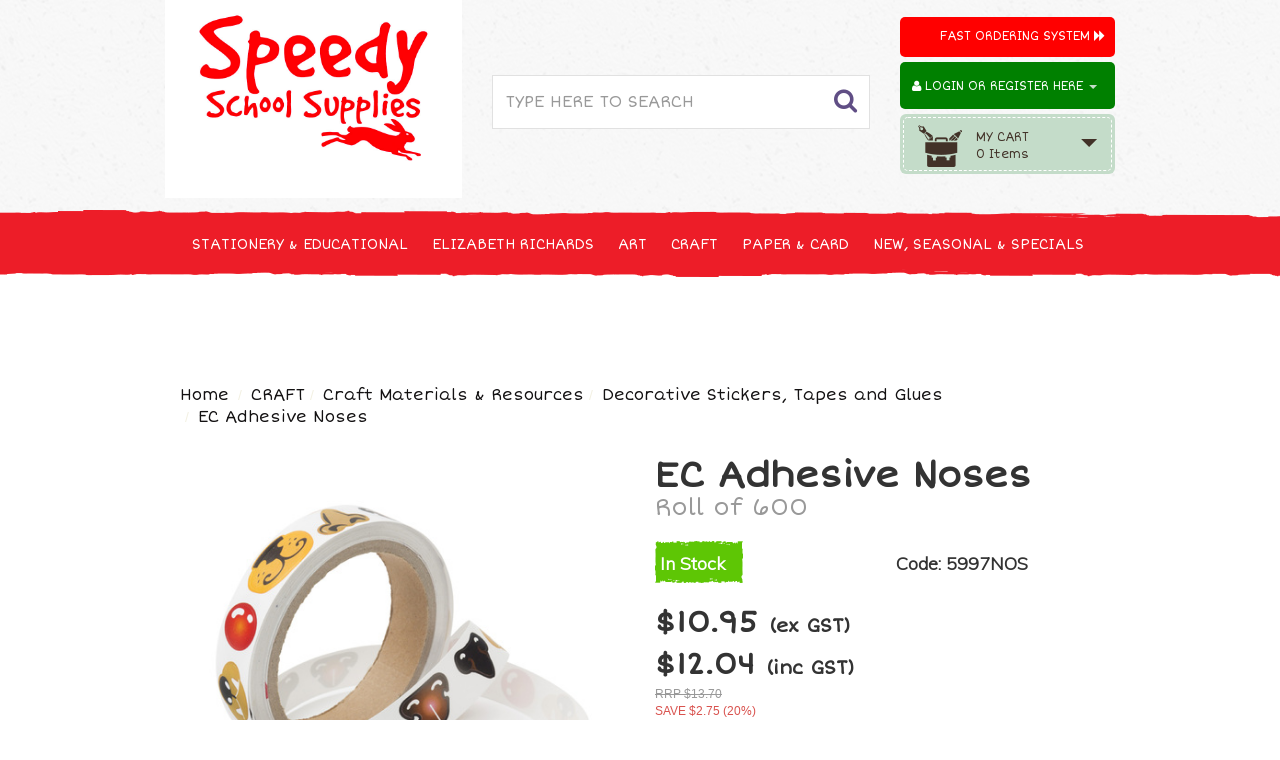

--- FILE ---
content_type: text/html; charset=utf-8
request_url: https://www.speedyschoolsupplies.com.au/ec-adhesive-noses
body_size: 25965
content:
<!DOCTYPE html>
<html xmlns="http://www.w3.org/1999/xhtml" xml:lang="en-GB">
<head>
<meta http-equiv="Content-Type" content="text/html; charset=utf-8"/>
<meta name="keywords" content="EC, Educational Colours Adhesive Coloured Noses. Easy to use nose stickers. Perfect for adding character to art and craft projects at school, kindy, preschool, oshc and home"/>
<meta name="description" content="ec, Educational Colours Adhesive Coloured Noses. Easy to use nose stickers. Perfect for adding character to art and craft projects at school, kindy, preschool, oshc and home"/>
<meta name="viewport" content="width=device-width, initial-scale=1.0"/>
<meta property="og:image" content="/assets/full/5997NOS.jpg?20210310071620"/>
<meta property="og:title" content="EC, Educational Colours Adhesive Coloured Noses. Easy to use nose stickers. "/>
<meta property="og:site_name" content="Speedy School Supplies "/>

<title>EC, Educational Colours Adhesive Coloured Noses. Easy to use nose stickers. </title>
<link rel="canonical" href="/ec-adhesive-noses"/>
<link rel="shortcut icon" href="https://www.speedyschoolsupplies.com.au/assets/favicon_logo.png"/>
<link class="theme-selector" rel="stylesheet" type="text/css" href="/assets/themes/08-aug-2019/css/app.css?1769472866" media="all"/>
<link rel="stylesheet" type="text/css" href="/assets/themes/08-aug-2019/css/style.css?1769472866" media="all"/>
<link rel="stylesheet" type="text/css" href="/assets/themes/08-aug-2019/plugins/fancybox/jquery.fancybox.css?1769472866"/>
<link rel="stylesheet" type="text/css" href="/assets/themes/08-aug-2019/css/user-override.css?1s&1769472866" media="all"/>
<link href='//fonts.googleapis.com/css?family=Short+Stack' rel='stylesheet' type='text/css'>
<link href='//fonts.googleapis.com/css?family=Muli:300' rel='stylesheet' type='text/css'>
<!--[if lte IE 8]>
	<script src="https://oss.maxcdn.com/libs/html5shiv/3.7.0/html5shiv.js"></script>
	<script src="https://oss.maxcdn.com/libs/respond.js/1.3.0/respond.min.js"></script>
<![endif]-->
<!-- Begin: Script 1 -->
<script type="text/javascript">
var _gaq = _gaq || [];

  (function() {
    var ga = document.createElement('script'); ga.type = 'text/javascript'; ga.async = true;
    ga.src = ('https:' == document.location.protocol ? 'https://ssl' : 'http://www') + '.google-analytics.com/ga.js';
    var s = document.getElementsByTagName('script')[0]; s.parentNode.insertBefore(ga, s);
  })();
</script>
<!-- End: Script 1 -->


</head>
<body id="n_product">
<div class="wrapper-header">
	<div class="container">
    	<div class="row row-padded">
            <div class="col-xs-12 col-sm-4 wrapper-logo">
                <a href="https://www.speedyschoolsupplies.com.au" title="Speedy School Supplies">
                    <img class="logo" src="/assets/website_logo.png" alt="Speedy School Supplies"/>
                </a>
            </div>
            <div class="col-xs-12 col-sm-5">
                <div class="header-search">
                    <form class="form-inline" name="productsearch" method="get" action="/">
                        <input type="hidden" name="rf" value="kw"/>
                        <div class="input-group">
                            <input class="form-control ajax_search" value="" id="name_search" autocomplete="off" name="kw" type="search" placeholder="Type here to search"/>
                            <span class="input-group-btn">
                                <button type="submit" value="Search" class="btn btn-loads btn-default" data-loading-text="<i class='fa fa-spinner fa-spin' style='font-size: 14px'></i>"><i class="fa fa-search"></i></button>
                            </span>
                        </div>
                    </form>
                </div>
            </div>
            <div class="hidden-xs col-sm-3 text-right">
				<ul class="nav navbar-nav navbar-right hidden-xs hidden-sm">
					<li class="lv1-li nav-li">
						<a href="/quickorder" class="quick-order-nav" disable >Fast Ordering System <i class="fa fa-forward"></i></a>
					</li>
					<li class="lv1-li pull-right login-dd-wrap nav-li">
							<a href="#" class="dropdown-toggle accountLink" data-toggle="dropdown">
	                            		<i class="fa fa-user"></i>
	                                    <span class="visible-lg visible-inline-lg">
	                            			Login or Register here
	                                	</span>
	                                    <span class="caret"></span>
	                             </a>
								<ul class="dropdown-menu pull-right login-dd">
									<li> <form id="login-header" method="post" action="https://www.speedyschoolsupplies.com.au/_myacct/login">
	                                    <input type="hidden" name="redirect" value="">
	                                    <div class="row">
	                                        <div class="col-xs-12 col-md-12">
	                                            <div class="form-group ">
	                                                <label>Email</label>
	                                                <input type="text" name="username" class="form-control" value="" size="25">
	                                            </div>
	                                        </div>
	                                    <div class="col-xs-12 col-md-12">
	                                        <div class="form-group">
	                                           <label>Password</label>
	                                    		<input type="password" name="password" class="form-control" value="" size="25">
	                                        	<p class="help-block"><i class="fa fa-question-circle"></i> Forgot Your Password <a href="https://www.speedyschoolsupplies.com.au/_myacct/forgotpwd">Click Here</a></p>
	                                            <p class="help-block">Not Yet Registered? <a href="https://www.speedyschoolsupplies.com.au/_myacct/register"> Register Here</a></p>
	                                        </div>

	                                        </div>
	                                    </div>
	                                <button name="submit" type="submit" class="btn btn-success"><i class="fa fa-user"></i> Login</button>
	                                </form>
	                                </li>
								</ul>
                            </li>
				</ul>
                <div id="header-cart" class="btn-group">
                	<div class="headcartwrap">
                    <div class="cartitems">
                    <a href="https://www.speedyschoolsupplies.com.au/_mycart?tkn=cart&ts=1769474361475051" id="cartcontentsheader">
                        <span class="visible-lg visible-inline-lg">MY CART</span><br/><span rel="a2c_item_count">0</span> Items
                    </a>
                    </div>
                    <div class="cartdrop">
                    <a href="#" class="dropdown-toggle" data-toggle="dropdown"><span class="caret"></span></a>
                    <ul class="dropdown-menu">
                        <li class="box" id="neto-dropdown">
                            <div class="body padding" id="cartcontents"></div>
                            <div class="footer"></div>
                        </li>
                    </ul>
                    </div>
                    </div>
                </div>
            </div>
        </div>
    </div>
</div>
<div class="wrapper-nav">
<div class="container">

	<div class="row">
		<div class="col-xs-12">
			<div class="navbar navbar-default">
				<div class="navbar-header">
					<ul class="navigation-list list-inline hidden-md hidden-lg">
						<li><a href="#" class="" data-toggle="collapse" data-target=".navbar-responsive-collapse"><span class="icon"><i class="fa fa-reorder"></i></span><br>
						Menu</a></li>
						<li><a href="/products"><span class="icon"><i class="fa fa-gift"></i></span><br>
						Products</a></li>
						<li><a href="https://www.speedyschoolsupplies.com.au/_mycart?tkn=cart&ts=1769474361464634"><span class="icon"><i class="fa fa-shopping-cart"></i></span><br>
						Cart (<span rel="a2c_item_count">0</span>)</a></li>
						<li><a href="/_myacct/"><span class="icon"><i class="fa fa-user"></i></span><br>
						Account</a></li>
					</ul>
				</div>
				<div class="navbar-collapse collapse navbar-responsive-collapse">
					<ul class="nav navbar-nav hidden-lg hidden-md">
						<li class=" "> <a href="/blog" >Blog </a>

						</li><li class=" "> <a href="/about_us" >About Us </a>

						</li>
						</ul>
					<ul class="nav navbar-nav hidden-sm hidden-xs">
						<li class="dropdown"><a href="https://www.speedyschoolsupplies.com.au/stationery-educational/">STATIONERY & EDUCATIONAL </a>
								<!-- <ul class="dropdown-menu aTopGuy option2">
									
								</ul> -->
							</li><li class="dropdown"><a href="https://www.speedyschoolsupplies.com.au/elizabeth-richards/">ELIZABETH RICHARDS </a>
								<!-- <ul class="dropdown-menu aTopGuy option2">
									
								</ul> -->
							</li><li class="dropdown"><a href="https://www.speedyschoolsupplies.com.au/art/">ART </a>
								<!-- <ul class="dropdown-menu aTopGuy option2">
									
								</ul> -->
							</li><li class="dropdown"><a href="https://www.speedyschoolsupplies.com.au/craft/">CRAFT </a>
								<!-- <ul class="dropdown-menu aTopGuy option2">
									
								</ul> -->
							</li><li class="dropdown"><a href="https://www.speedyschoolsupplies.com.au/paper-card/">PAPER & CARD </a>
								<!-- <ul class="dropdown-menu aTopGuy option2">
									
								</ul> -->
							</li><li class="dropdown"><a href="https://www.speedyschoolsupplies.com.au/new-seasonal-specials/">NEW, SEASONAL & SPECIALS </a>
								<!-- <ul class="dropdown-menu aTopGuy option2">
									
								</ul> -->
							</li><li class="dropdown"><a href="https://www.speedyschoolsupplies.com.au/technology/">TECHNOLOGY </a>
								<!-- <ul class="dropdown-menu aTopGuy option2">
									
								</ul> -->
							</li><li class="dropdown"><a href="https://www.speedyschoolsupplies.com.au/cleaning-janitor-supplies/">CLEANING & JANITOR SUPPLIES </a>
								<!-- <ul class="dropdown-menu aTopGuy option2">
									
								</ul> -->
							</li><li class="dropdown"><a href="https://www.speedyschoolsupplies.com.au/first-aid-medical/">FIRST AID & MEDICAL </a>
								<!-- <ul class="dropdown-menu aTopGuy option2">
									
								</ul> -->
							</li><li class="dropdown"><a href="https://www.speedyschoolsupplies.com.au/furniture/">FURNITURE </a>
								<!-- <ul class="dropdown-menu aTopGuy option2">
									
								</ul> -->
							</li>
							
						</ul>
				</div>
			</div>
		</div>
	</div>
</div>
</div>

<div id="main-content" class="container" role="main">
	<div class="row">
<div class="col-xs-12">
	<ul class="breadcrumb">
		<li><a href="https://www.speedyschoolsupplies.com.au">Home</a></li>
		<li><a href="/craft/">CRAFT</a></li><li><a href="/craft/craft-materials-resources/">Craft Materials &amp; Resources</a></li><li><a href="/craft/craft-materials-resources/decorative-stickers-tapes-and-glues/">Decorative Stickers, Tapes and Glues</a></li><li><a href="/ec-adhesive-noses">EC Adhesive Noses</a></li>
	</ul>
	<div class="row">
		<div class="col-sm-6">
			<div id="_jstl__images"><input type="hidden" id="_jstl__images_k0" value="template"/><input type="hidden" id="_jstl__images_v0" value="aW1hZ2Vz"/><input type="hidden" id="_jstl__images_k1" value="type"/><input type="hidden" id="_jstl__images_v1" value="aXRlbQ"/><input type="hidden" id="_jstl__images_k2" value="onreload"/><input type="hidden" id="_jstl__images_v2" value=""/><input type="hidden" id="_jstl__images_k3" value="content_id"/><input type="hidden" id="_jstl__images_v3" value="533"/><input type="hidden" id="_jstl__images_k4" value="sku"/><input type="hidden" id="_jstl__images_v4" value="5997NOS"/><input type="hidden" id="_jstl__images_k5" value="preview"/><input type="hidden" id="_jstl__images_v5" value="y"/><div id="_jstl__images_r"><meta property="og:image" content=""/>
<center>
<div class="main-image">
	<a href="/assets/full/5997NOS.jpg?20210310071620" class=" fancybox" rel="product_images">
		<div class="zoom">
			<img src="/assets/full/5997NOS.jpg?20210310071620" class="hidden">
			<img src="/assets/thumbL/5997NOS.jpg?20210310071620" rel="itmimg5997NOS" alt="EC Adhesive Noses" border="0" id="main-image" itemprop="image">
		</div>
	</a>
</div>
<div class="clear"></div><br />
</center>
<div class="clear"></div>
<div class="row">
<div class="col-xs-3">
			<a href="/assets/alt_1/5997NOS.jpg?20200710030907" class="product_images fancybox" rel="product_images" title="Large View">
				<img src="/assets/alt_1_thumb/5997NOS.jpg?20200710030907" border="0" class="img-responsive product-image-small" title="Large View">
			</a>
		</div>
</div></div></div>
		</div>
		<div class="col-sm-6">
			<div class="row">
				<div itemscope itemtype="http:schema.org/Product" class="wrapper-product-title col-sm-10">
					<h1 itemprop="name">EC Adhesive Noses</h1>
					<div id="_jstl__header"><input type="hidden" id="_jstl__header_k0" value="template"/><input type="hidden" id="_jstl__header_v0" value="aGVhZGVy"/><input type="hidden" id="_jstl__header_k1" value="type"/><input type="hidden" id="_jstl__header_v1" value="aXRlbQ"/><input type="hidden" id="_jstl__header_k2" value="preview"/><input type="hidden" id="_jstl__header_v2" value="y"/><input type="hidden" id="_jstl__header_k3" value="sku"/><input type="hidden" id="_jstl__header_v3" value="5997NOS"/><input type="hidden" id="_jstl__header_k4" value="content_id"/><input type="hidden" id="_jstl__header_v4" value="533"/><input type="hidden" id="_jstl__header_k5" value="onreload"/><input type="hidden" id="_jstl__header_v5" value=""/><div id="_jstl__header_r"><h3 class="text-muted">Roll of 600</h3>
		<div class="label-type">
        <span class="pull-right">Code: 5997NOS</span><span class="label label-success">In Stock</span>
			</div>
        <div itemprop="offers" itemscope itemtype="http://schema.org/Offer" class="wrapper-pricing col-sm-9">
                <div class="productprice productpricetext" itemprop="price">
                        $10.95 <span style="font-size:19px;">(ex GST)</span>
                    </div>
                    <div class="productprice productpricetext">
                    	$12.04 <span style="font-size:19px;">(inc GST)</span>
                    </div>
                    <div class="productrrp text-muted">
                            RRP $13.70
                        </div>
                        <div class="productsave">
                            SAVE $2.75  (20%)
                        </div>
                    </div>
        </div></div>
				</div>
			</div>
			<form>
				
				
				</form>
			<div id="_jstl__buying_options"><input type="hidden" id="_jstl__buying_options_k0" value="template"/><input type="hidden" id="_jstl__buying_options_v0" value="YnV5aW5nX29wdGlvbnM"/><input type="hidden" id="_jstl__buying_options_k1" value="type"/><input type="hidden" id="_jstl__buying_options_v1" value="aXRlbQ"/><input type="hidden" id="_jstl__buying_options_k2" value="preview"/><input type="hidden" id="_jstl__buying_options_v2" value="y"/><input type="hidden" id="_jstl__buying_options_k3" value="sku"/><input type="hidden" id="_jstl__buying_options_v3" value="5997NOS"/><input type="hidden" id="_jstl__buying_options_k4" value="content_id"/><input type="hidden" id="_jstl__buying_options_v4" value="533"/><input type="hidden" id="_jstl__buying_options_k5" value="onreload"/><input type="hidden" id="_jstl__buying_options_v5" value=""/><div id="_jstl__buying_options_r"><div class="extra-options">
    
	<hr />
	 
	

	
	
	
	<form class="form-inline buying-options">
		<input type="hidden" id="modelNa5Ub5997NOS" name="model" value="EC Adhesive Noses">
		<input type="hidden" id="thumbNa5Ub5997NOS" name="thumb" value="/assets/thumb/5997NOS.jpg?20210310071620">
		<input type="hidden" id="skuNa5Ub5997NOS" name="sku" value="5997NOS">
		<div class="row btn-stack">
			<div class="col-xs-12 col-md-2">
				<input type="number" min="0" class="form-control qty" id="qtyNa5Ub5997NOS" name="qty" value="1" size="2"/>
			</div>
			<div class="col-xs-12 col-md-4">
				<button type="button" title="Add to Cart" class="addtocart btn btn-success btn-block btn-lg btn-loads" data-loading-text="<i class='fa fa-spinner fa-spin' style='font-size: 14px'></i>" rel="Na5Ub5997NOS"><i class="fa fa-shopping-cart icon-white"></i> Add to Cart</button>
				</div>
			<div class="col-xs-12 col-md-4">
				<div class="product-wishlist">
					<span nloader-content-id="h5cDhVQFk89JuDrn-ZP4roqCX_bNW8gGubafInFXtuY0vtGk9dHvog13YEm7Eb5tS2p04SJph-wCib0o5p5cKs" nloader-content="[base64]" nloader-data="[base64]"></span>
				</div>
			</div>
		</div>
	</form>
	<hr/>
	 
	<div class="wrapper-share-button">
			<a class="addthis_button btn btn-default btn-xs" href="http://www.addthis.com/bookmark.php?v=300&amp;pubid=xa-5282cbb6476f74a0" target="_blank">
				<strong>Share: </strong>
				<i class="fa fa-facebook-square text-facebook"></i>
				<i class="fa fa-twitter-square text-twitter"></i>
				<i class="fa fa-google-plus-square text-google-plus"></i>
				<i class="fa fa-pinterest-square text-pinterest"></i>
				<i class="fa fa-tumblr-square text-tumblr"></i>
			</a>
		</div>
</div>
<div class="free_shipping hidden">
	<img src="/assets/themes/skeletal/img/free_shipping.png"/>
    <img class="show-mobile" src="/assets/themes/skeletal/img/mobile_free_shipping.png"/>
    <span>Spend $110.00 more to qualify for free freight!</span>
</div>
<div class="hidden">
	<div id="notifymodal" class="notifymodal">
		<div class="modal-header">
			<h4 class="modal-title">Notify me when back in stock</h4>
		</div>
		<div class="modal-body">
			<div class="form-group">
				<label>Your Name</label>
				<input placeholder="Jane Smith" name="from_name" id="from_name" type="text" class="form-control" value="">
			</div>
			<div class="form-group">
				<label>Your Email Address</label>
				<input placeholder="jane.smith@test.com.au" name="from" id="from" type="email" class="form-control" value="">
			</div>
		</div>
		<div class="modal-footer">
			<input class="btn btn-danger" type="button" onclick="$.fancybox.close(true)" data-dismiss="modal" value="Cancel">
			<input class="btn btn-success" type="button" value="Save My Details" onClick="javascript:$.addNotifyBackInStock('[5997NOS]', '');$.fancybox.close(true)">
		</div>
	</div><!-- /.modal-content -->
</div></div></div>
			</div>
	</div>
	<div class="row">
		<div class="col-xs-12">
			<br />
			
			
			<div class="tabbable">
				<ul class="nav nav-tabs">
					<li class="active">
						<a href="#description" data-toggle="tab">Description</a>
					</li>
					<li>
						<a href="#specifications" data-toggle="tab">Specifications</a>
					</li>
					<li>
						<a class="reviews" href="#reviews" data-toggle="tab">
							Reviews
							<i class="fa fa-star-o"></i>
							<i class="fa fa-star-o"></i>
							<i class="fa fa-star-o"></i>
							<i class="fa fa-star-o"></i>
							<i class="fa fa-star-o"></i>
							</a>
					</li>
				</ul>
				<div class="tab-content">
					<div class="tab-pane active" id="description">
						<div class="productdetails">
							<p style="margin: 0px 0px 10.66px;"><span style="font-size:16px;"><strong><span style="font-family:arial,helvetica,sans-serif;"><span style="margin: 0px; color: rgb(51, 51, 51); line-height: 107%;">Educational Colours Adhesive Noses</span></span></strong></span></p>

<p style="margin: 0px 0px 10.66px;"><span style="font-size:14px;"><span style="font-family:arial,helvetica,sans-serif;"><span style="margin: 0px; color: rgb(51, 51, 51); line-height: 107%;">Easy to use nose stickers. Perfect for adding character to craft projects.</span></span></span></p>

<ul>
	<li style="margin: 0px 0px 10.66px;"><span style="font-size:14px;"><span style="font-family:arial,helvetica,sans-serif;"><span style="margin: 0px; color: rgb(51, 51, 51); line-height: 107%;">Roll of 600.</span></span></span></li>
	<li style="margin: 0px 0px 10.66px;"><span style="font-size:14px;"><span style="font-family:arial,helvetica,sans-serif;"><span style="margin: 0px; color: rgb(51, 51, 51); line-height: 107%;">Self-adhesive coloured noses in six assorted designs.</span></span></span></li>
	<li style="margin: 0px 0px 10.66px;"><span style="font-size:14px;"><span style="font-family:arial,helvetica,sans-serif;"><span style="margin: 0px; color: rgb(51, 51, 51); line-height: 107%;">15mm.</span></span></span></li>
</ul>

						</div>
						<p class="small">
							(<span itemprop="productID">5997NOS</span>)
						</p>
					</div>
				<div class="tab-pane" id="specifications">
						<table class="table">
							<tbody>
								<tr>
									<td><strong>SKU</strong></td>
									<td>5997NOS</td>
								</tr>
								<tr>
									<td><strong>Brand</strong></td>
									<td>Educational Colours</td>
								</tr>
								<tr>
									<td><strong>Type</strong></td>
									<td>5997NOS</td>
								</tr>
								</tbody>
						</table>
					</div>
					<div class="tab-pane" id="reviews">
					
					<h4>Be The First To Review This Product!</h4>
							<p>Help other Speedy School Supplies users shop smarter by writing reviews for products you have purchased.</p>
							<p><a href="https://www.speedyschoolsupplies.com.au/_myacct/write_review?item=5997NOS" class="btn btn-default"><i class="fa fa-pencil-square-o"></i> Write a product review</a></p>
					</div><!--/.tab-pane-->
				</div><!--/.tab-content-->
			</div><!--/.tabbable-->
			
			<hr />
				<h3>You May Also Like</h3>
				<br />
				<div class="row"><div class="wrapper-thumbnail col-xs-8 col-sm-6 col-md-4 col-lg-3">
	<div class="thumbnail" itemscope itemtype="http://schema.org/Product">
		<a href="https://www.speedyschoolsupplies.com.au/wool-scraps" class="thumbnail-image">
			<img src="/assets/thumb/6116.png?20200710030527" class="product-image" alt="Wool Scraps " rel="itmimg6116">
		</a>
		<div class="caption">
			<h3 itemprop="name"><a href="https://www.speedyschoolsupplies.com.au/wool-scraps" title="Wool Scraps ">Wool Scraps </a></h3>
			<p class="price" itemprop="offers" itemscope itemtype="http://schema.org/Offer">
				<span itemprop="price">$7.50</span>
				</p>
			 
			<form class="form-inline buying-options">
				<input type="hidden" id="skurrCSZ6116" name="skurrCSZ6116" value="6116">
				<input type="hidden" id="modelrrCSZ6116" name="modelrrCSZ6116" value="Wool Scraps ">
				<input type="hidden" id="thumbrrCSZ6116" name="thumbrrCSZ6116" value="/assets/thumb/6116.png?20200710030527">
				<input type="text" id="qtyrrCSZ6116" name="qtyrrCSZ6116" value="1" placeholder="Qty" class="input-tiny thumbnail-quantity">
				<button type="button" title="Add to Cart" class="addtocart btn-primary btn btn-block btn-loads" rel="rrCSZ6116" data-loading-text="<i class='fa fa-spinner fa-spin' style='font-size: 14px'></i>">Add to Cart</button>
				</form>
			 
		</div>
		<div class="savings-container">
			<span class="label label-warning">
				20% OFF</span>
			<span class="label label-default">RRP $9.40</span>
			</div>
	</div>
</div>
</div>
			
			<hr />
				<h3>More From This Category</h3>
				<br />
				<div class="row"><div class="wrapper-thumbnail col-xs-8 col-sm-6 col-md-4 col-lg-3">
	<div class="thumbnail" itemscope itemtype="http://schema.org/Product">
		<a href="https://www.speedyschoolsupplies.com.au/adhesive-felt-shapes-leaves" class="thumbnail-image">
			<img src="/assets/thumb/6347LEA.png?20200919135842" class="product-image" alt="Adhesive Felt Shapes - Leaves" rel="itmimg6347LEA">
		</a>
		<div class="caption">
			<h3 itemprop="name"><a href="https://www.speedyschoolsupplies.com.au/adhesive-felt-shapes-leaves" title="Adhesive Felt Shapes - Leaves">Adhesive Felt Shapes - Leaves</a></h3>
			<p class="price" itemprop="offers" itemscope itemtype="http://schema.org/Offer">
				<span itemprop="price">$5.65</span>
				</p>
			 
			<form class="form-inline buying-options">
				<input type="hidden" id="skuXtJwL6347LEA" name="skuXtJwL6347LEA" value="6347LEA">
				<input type="hidden" id="modelXtJwL6347LEA" name="modelXtJwL6347LEA" value="Adhesive Felt Shapes - Leaves">
				<input type="hidden" id="thumbXtJwL6347LEA" name="thumbXtJwL6347LEA" value="/assets/thumb/6347LEA.png?20200919135842">
				<input type="text" id="qtyXtJwL6347LEA" name="qtyXtJwL6347LEA" value="1" placeholder="Qty" class="input-tiny thumbnail-quantity">
				<button type="button" title="Add to Cart" class="addtocart btn-primary btn btn-block btn-loads" rel="XtJwL6347LEA" data-loading-text="<i class='fa fa-spinner fa-spin' style='font-size: 14px'></i>">Add to Cart</button>
				</form>
			 
		</div>
		<div class="savings-container">
			<span class="label label-warning">
				20% OFF</span>
			<span class="label label-default">RRP $7.10</span>
			</div>
	</div>
</div>
<div class="wrapper-thumbnail col-xs-8 col-sm-6 col-md-4 col-lg-3">
	<div class="thumbnail" itemscope itemtype="http://schema.org/Product">
		<a href="https://www.speedyschoolsupplies.com.au/arbee-adhesive-joggle-eyes-black-white" class="thumbnail-image">
			<img src="/assets/thumb/6001.jpg?20250314100011" class="product-image" alt="Arbee Adhesive Joggle Eyes Black &amp; White" rel="itmimg6001">
		</a>
		<div class="caption">
			<h3 itemprop="name"><a href="https://www.speedyschoolsupplies.com.au/arbee-adhesive-joggle-eyes-black-white" title="Arbee Adhesive Joggle Eyes Black &amp; White">Arbee Adhesive Joggle Eyes Black & White</a></h3>
			<p class="price" itemprop="offers" itemscope itemtype="http://schema.org/Offer">
				<span itemprop="price">$3.40</span>
				</p>
			 
			<form class="form-inline buying-options">
				<input type="hidden" id="skuUNbOC6001" name="skuUNbOC6001" value="6001">
				<input type="hidden" id="modelUNbOC6001" name="modelUNbOC6001" value="Arbee Adhesive Joggle Eyes Black &amp; White">
				<input type="hidden" id="thumbUNbOC6001" name="thumbUNbOC6001" value="/assets/thumb/6001.jpg?20250314100011">
				<input type="text" id="qtyUNbOC6001" name="qtyUNbOC6001" value="1" placeholder="Qty" class="input-tiny thumbnail-quantity">
				<button type="button" title="Add to Cart" class="addtocart btn-primary btn btn-block btn-loads" rel="UNbOC6001" data-loading-text="<i class='fa fa-spinner fa-spin' style='font-size: 14px'></i>">Add to Cart</button>
				</form>
			 
		</div>
		<div class="savings-container">
			<span class="label label-warning">
				20% OFF</span>
			<span class="label label-default">RRP $4.25</span>
			</div>
	</div>
</div>
<div class="wrapper-thumbnail col-xs-8 col-sm-6 col-md-4 col-lg-3">
	<div class="thumbnail" itemscope itemtype="http://schema.org/Product">
		<a href="https://www.speedyschoolsupplies.com.au/buttons-adhesive-assorted-colours" class="thumbnail-image">
			<img src="/assets/thumb/BUT1796.jpg?20220602102120" class="product-image" alt="Buttons Adhesive Assorted Colours" rel="itmimgBUT1796">
		</a>
		<div class="caption">
			<h3 itemprop="name"><a href="https://www.speedyschoolsupplies.com.au/buttons-adhesive-assorted-colours" title="Buttons Adhesive Assorted Colours">Buttons Adhesive Assorted Colours</a></h3>
			<p class="price" itemprop="offers" itemscope itemtype="http://schema.org/Offer">
				<strong>Now</strong> $7.10
				</p>
			 
			<form class="form-inline buying-options">
				<input type="hidden" id="skus8JF5BUT1796" name="skus8JF5BUT1796" value="BUT1796">
				<input type="hidden" id="models8JF5BUT1796" name="models8JF5BUT1796" value="Buttons Adhesive Assorted Colours">
				<input type="hidden" id="thumbs8JF5BUT1796" name="thumbs8JF5BUT1796" value="/assets/thumb/BUT1796.jpg?20220602102120">
				<input type="text" id="qtys8JF5BUT1796" name="qtys8JF5BUT1796" value="1" placeholder="Qty" class="input-tiny thumbnail-quantity">
				<button type="button" title="Add to Cart" class="addtocart btn-primary btn btn-block btn-loads" rel="s8JF5BUT1796" data-loading-text="<i class='fa fa-spinner fa-spin' style='font-size: 14px'></i>">Add to Cart</button>
				</form>
			 
		</div>
		<div class="savings-container">
			<span class="label label-danger">On Sale</span>
			</div>
	</div>
</div>
<div class="wrapper-thumbnail col-xs-8 col-sm-6 col-md-4 col-lg-3">
	<div class="thumbnail" itemscope itemtype="http://schema.org/Product">
		<a href="https://www.speedyschoolsupplies.com.au/craftsmart-adhesive-silver-rhinestones" class="thumbnail-image">
			<img src="/assets/thumb/6483SRHIN.jpg?20211125074125" class="product-image" alt="Craftsmart Adhesive Silver Rhinestones" rel="itmimg6483SRHIN">
		</a>
		<div class="caption">
			<h3 itemprop="name"><a href="https://www.speedyschoolsupplies.com.au/craftsmart-adhesive-silver-rhinestones" title="Craftsmart Adhesive Silver Rhinestones">Craftsmart Adhesive Silver Rhinestones</a></h3>
			<p class="price" itemprop="offers" itemscope itemtype="http://schema.org/Offer">
				<span itemprop="price">$2.55</span>
				</p>
			 
			<form class="form-inline buying-options">
				<input type="hidden" id="skuVFoou6483SRHIN" name="skuVFoou6483SRHIN" value="6483SRHIN">
				<input type="hidden" id="modelVFoou6483SRHIN" name="modelVFoou6483SRHIN" value="Craftsmart Adhesive Silver Rhinestones">
				<input type="hidden" id="thumbVFoou6483SRHIN" name="thumbVFoou6483SRHIN" value="/assets/thumb/6483SRHIN.jpg?20211125074125">
				<input type="text" id="qtyVFoou6483SRHIN" name="qtyVFoou6483SRHIN" value="1" placeholder="Qty" class="input-tiny thumbnail-quantity">
				<button type="button" title="Add to Cart" class="addtocart btn-primary btn btn-block btn-loads" rel="VFoou6483SRHIN" data-loading-text="<i class='fa fa-spinner fa-spin' style='font-size: 14px'></i>">Add to Cart</button>
				</form>
			 
		</div>
		<div class="savings-container">
			<span class="label label-warning">
				20% OFF</span>
			<span class="label label-default">RRP $3.20</span>
			</div>
	</div>
</div>
<div class="wrapper-thumbnail col-xs-8 col-sm-6 col-md-4 col-lg-3">
	<div class="thumbnail" itemscope itemtype="http://schema.org/Product">
		<a href="https://www.speedyschoolsupplies.com.au/diy-felt-poppies" class="thumbnail-image">
			<img src="/assets/thumb/6347POP.jpg?20250415063911" class="product-image" alt="DIY Felt Poppies" rel="itmimg6347POP">
		</a>
		<div class="caption">
			<h3 itemprop="name"><a href="https://www.speedyschoolsupplies.com.au/diy-felt-poppies" title="DIY Felt Poppies">DIY Felt Poppies</a></h3>
			<p class="price" itemprop="offers" itemscope itemtype="http://schema.org/Offer">
				<span itemprop="price">$13.80</span>
				</p>
			 
			<form class="form-inline buying-options">
				<input type="hidden" id="skuvjGST6347POP" name="skuvjGST6347POP" value="6347POP">
				<input type="hidden" id="modelvjGST6347POP" name="modelvjGST6347POP" value="DIY Felt Poppies">
				<input type="hidden" id="thumbvjGST6347POP" name="thumbvjGST6347POP" value="/assets/thumb/6347POP.jpg?20250415063911">
				<input type="text" id="qtyvjGST6347POP" name="qtyvjGST6347POP" value="1" placeholder="Qty" class="input-tiny thumbnail-quantity">
				<button type="button" title="Add to Cart" class="addtocart btn-primary btn btn-block btn-loads" rel="vjGST6347POP" data-loading-text="<i class='fa fa-spinner fa-spin' style='font-size: 14px'></i>">Add to Cart</button>
				</form>
			 
		</div>
		<div class="savings-container">
			<span class="label label-warning">
				20% OFF</span>
			<span class="label label-default">RRP $17.25</span>
			</div>
	</div>
</div>
<div class="wrapper-thumbnail col-xs-8 col-sm-6 col-md-4 col-lg-3">
	<div class="thumbnail" itemscope itemtype="http://schema.org/Product">
		<a href="https://www.speedyschoolsupplies.com.au/ec-adhesive-joggle-eyes-black-white" class="thumbnail-image">
			<img src="/assets/thumb/5998BW.png?20210310065842" class="product-image" alt="EC Adhesive Joggle Eyes - Black &amp; White" rel="itmimg5998BW">
		</a>
		<div class="caption">
			<h3 itemprop="name"><a href="https://www.speedyschoolsupplies.com.au/ec-adhesive-joggle-eyes-black-white" title="EC Adhesive Joggle Eyes - Black &amp; White">EC Adhesive Joggle Eyes - Black & White</a></h3>
			<p class="price" itemprop="offers" itemscope itemtype="http://schema.org/Offer">
				<span itemprop="price">$4.45</span>
				</p>
			 
			<form class="form-inline buying-options">
				<input type="hidden" id="skuPLcgG5998BW" name="skuPLcgG5998BW" value="5998BW">
				<input type="hidden" id="modelPLcgG5998BW" name="modelPLcgG5998BW" value="EC Adhesive Joggle Eyes - Black &amp; White">
				<input type="hidden" id="thumbPLcgG5998BW" name="thumbPLcgG5998BW" value="/assets/thumb/5998BW.png?20210310065842">
				<input type="text" id="qtyPLcgG5998BW" name="qtyPLcgG5998BW" value="1" placeholder="Qty" class="input-tiny thumbnail-quantity">
				<button type="button" title="Add to Cart" class="addtocart btn-primary btn btn-block btn-loads" rel="PLcgG5998BW" data-loading-text="<i class='fa fa-spinner fa-spin' style='font-size: 14px'></i>">Add to Cart</button>
				</form>
			 
		</div>
		<div class="savings-container">
			</div>
	</div>
</div>
<div class="wrapper-thumbnail col-xs-8 col-sm-6 col-md-4 col-lg-3">
	<div class="thumbnail" itemscope itemtype="http://schema.org/Product">
		<a href="https://www.speedyschoolsupplies.com.au/ec-adhesive-joggle-eyes-coloured" class="thumbnail-image">
			<img src="/assets/thumb/5998COL.png?20210310070055" class="product-image" alt="EC Adhesive Joggle Eyes - Coloured" rel="itmimg5998COL">
		</a>
		<div class="caption">
			<h3 itemprop="name"><a href="https://www.speedyschoolsupplies.com.au/ec-adhesive-joggle-eyes-coloured" title="EC Adhesive Joggle Eyes - Coloured">EC Adhesive Joggle Eyes - Coloured</a></h3>
			<p class="price" itemprop="offers" itemscope itemtype="http://schema.org/Offer">
				<span itemprop="price">$4.65</span>
				</p>
			 
			<form class="form-inline buying-options">
				<input type="hidden" id="skuhxkI75998COL" name="skuhxkI75998COL" value="5998COL">
				<input type="hidden" id="modelhxkI75998COL" name="modelhxkI75998COL" value="EC Adhesive Joggle Eyes - Coloured">
				<input type="hidden" id="thumbhxkI75998COL" name="thumbhxkI75998COL" value="/assets/thumb/5998COL.png?20210310070055">
				<input type="text" id="qtyhxkI75998COL" name="qtyhxkI75998COL" value="1" placeholder="Qty" class="input-tiny thumbnail-quantity">
				<button type="button" title="Add to Cart" class="addtocart btn-primary btn btn-block btn-loads" rel="hxkI75998COL" data-loading-text="<i class='fa fa-spinner fa-spin' style='font-size: 14px'></i>">Add to Cart</button>
				</form>
			 
		</div>
		<div class="savings-container">
			<span class="label label-warning">
				21% OFF</span>
			<span class="label label-default">RRP $5.90</span>
			</div>
	</div>
</div>
<div class="wrapper-thumbnail col-xs-8 col-sm-6 col-md-4 col-lg-3">
	<div class="thumbnail" itemscope itemtype="http://schema.org/Product">
		<a href="https://www.speedyschoolsupplies.com.au/ec-adhesive-noses" class="thumbnail-image">
			<img src="/assets/thumb/5997NOS.jpg?20210310071620" class="product-image" alt="EC Adhesive Noses" rel="itmimg5997NOS">
		</a>
		<div class="caption">
			<h3 itemprop="name"><a href="https://www.speedyschoolsupplies.com.au/ec-adhesive-noses" title="EC Adhesive Noses">EC Adhesive Noses</a></h3>
			<p class="price" itemprop="offers" itemscope itemtype="http://schema.org/Offer">
				<span itemprop="price">$10.95</span>
				</p>
			 
			<form class="form-inline buying-options">
				<input type="hidden" id="skugZLEg5997NOS" name="skugZLEg5997NOS" value="5997NOS">
				<input type="hidden" id="modelgZLEg5997NOS" name="modelgZLEg5997NOS" value="EC Adhesive Noses">
				<input type="hidden" id="thumbgZLEg5997NOS" name="thumbgZLEg5997NOS" value="/assets/thumb/5997NOS.jpg?20210310071620">
				<input type="text" id="qtygZLEg5997NOS" name="qtygZLEg5997NOS" value="1" placeholder="Qty" class="input-tiny thumbnail-quantity">
				<button type="button" title="Add to Cart" class="addtocart btn-primary btn btn-block btn-loads" rel="gZLEg5997NOS" data-loading-text="<i class='fa fa-spinner fa-spin' style='font-size: 14px'></i>">Add to Cart</button>
				</form>
			 
		</div>
		<div class="savings-container">
			<span class="label label-warning">
				20% OFF</span>
			<span class="label label-default">RRP $13.70</span>
			</div>
	</div>
</div>
</div>
			<span nloader-content-id="0bF9FP0HoVMuiNJFCTL-Qb9vo-ZZ8Y9zXpo-zz-XY84Dyr3gVfK5qjhQMhQWM-nSqP84AuFHFtOCJ1DI70KJ60" nloader-content="[base64]" nloader-data="[base64]"></span>
		</div><!--/.col-xs-12-->
	</div><!--/.row-->
</div><!--/.col-xs-12-->
</div><!--/.row--></div><!-- /.row -->
</div><!-- /#main-content -->
<div class="wrapper-footercontact">
	<div class="container">
		<div class="row">
			<div class="col-xs-12 col-sm-12 col-md-6 footerphone">
				<i class="fa fa-phone"></i> Call Us: (07) 3217 0088
			</div>
            <div class="col-xs-12 col-sm-12 col-md-6 footeremail">
				<i class="fa fa-envelope"></i> service@speedyschoolsupplies.com.au
			</div>
		</div><!-- /.row -->
	</div>
</div>
<div class="wrapper-footer">
	<div class="footer-contents">
	<div class="container">

		<div class="row">
			<div class="col-xs-12 col-sm-6">
				<div class="row">
					<div class="col-xs-12 col-sm-4">
								<h4>Help Guides</h4>
								<ul class="nav nav-pills nav-stacked">
									<li><a href="/page/how-to-use-this-site/">Help Guides Index</a></li><li><a href="/page/how-to-register-as-a-user/">How to Register</a></li><li><a href="/page/educational-pricing/">Educational Pricing</a></li><li><a href="/page/how-to-search/">Product Search</a></li><li><a href="/page/how-to-filter-a-search/">Filtering a Search</a></li><li><a href="/page/how-to-use-the-product-page/">The Product Page</a></li><li><a href="/page/how-to-add-to-a-cart/">Add to a Cart</a></li><li><a href="/page/how-to-checkout/">How to CheckOut</a></li><li><a href="/page/how-to-get-in-touch-with-us/">How to Contact us</a></li>
								</ul>
							</div><div class="col-xs-12 col-sm-4">
								<h4>Service Centre</h4>
								<ul class="nav nav-pills nav-stacked">
									<li><a href="/_myacct">My Account</a></li><li><a href="/contact-us">Contact Us</a></li>
								</ul>
							</div><div class="col-xs-12 col-sm-4">
								<h4>FYI</h4>
								<ul class="nav nav-pills nav-stacked">
									<li><a href="/terms_of_use">Terms of Use</a></li><li><a href="/privacy_policy">Privacy Policy</a></li><li><a href="/returns_policy">Returns Policy</a></li><li><a href="freight_policy">Freight Policy</a></li><li><a href="/security_policy">Security Policy</a></li><li><a href="/page/minimum-order-size/">Minimum Order Size</a></li><li><a href="/about_us"></a></li><li><a href="/about_us"></a></li><li><a href="/about_us"></a></li><li><a href="/about_us">About Us</a></li><li><a href="/page/what-we-do/">What we Do</a></li>
								</ul>
							</div>
				</div>
			</div>
            <div class="col-xs-12 col-sm-2">
            	<h4>Follow Us</h4>
                <ul class="list-inline list-social">
					<li><a href="https://www.facebook.com/speedyschoolsupplies.com.au" target="_blank"><i class="icon-fb"></i></a></li>
					<li><a href="https://www.instagram.com/speedyschoolsupplies" target="_blank"><i class="icon-ig"></i></a></li>
					</ul>
            </div>
			<div class="col-xs-12 col-sm-4 hidden-xs">
				<h4>Payment</h4>
				<ul class="list-inline">
						
						
						
						
						
						
						
						
						
						<li>
								<div class="payment-icon-container">
									<div class="payment-icon payment-icon-visa"></div>
								</div>
							</li>
						
						
						
						
						
						
						
						<li>
								<!-- Begin eWAY Linking Code -->
								<div id="eWAYBlock">
								<div style="text-align:center;">
								<a
								href="http://www.eway.com.au/secure-site-seal?i=12&s=3&pid=c9c5bddf-4313-403
								4-ae16-ecb5ad007390" title="eWAY Payment Gateway" target="_blank"
								rel="nofollow">
								<img alt="eWAY Payment Gateway"
								src="https://www.eway.com.au/developer/payment-code/verified-seal.ashx?img=1
								2&size=3&pid=c9c5bddf-4313-4034-ae16-ecb5ad007390" />
								</a>
								</div>
								</div>
								<!-- End eWAY Linking Code -->
							</li>

						</ul>

			</div>
		</div>

		<div class="row">

			<div class="col-sm-12 text-center footercopy">
				<address>
					Copyright &copy; 2014 Speedy School Supplies<br>
					ABN: 30 635 310 824<br>Address: PO Box 3344, Helensvale Town Centre QLD 4212<p class="small"><a href="https://www.neto.com.au" title="E-commerce Shopping Cart" rel="nofollow" target="_blank">E-commerce Software</a> By <img src="/assets/themes/08-aug-2019/img/neto_logo_footer_.png?1769472866" border="0" alt="E-commerce Shopping Cart" /></p>
				</address>
				  <button type="button" class="btn btn-primary" data-toggle="modal" data-target="#popup-welcome" style="display:none">
   					 Open modal
  				</button>
			</div>
			</div>
	</div>
    </div>
</div>

<!-- Required Neto Scripts - DO NOT REMOVE -->
<script type="text/javascript" src="/assets/js/util.js"></script>
<script type="text/javascript" src="/assets/themes/08-aug-2019/js/jquery.min.js?1769472866"></script>
<!-- <script type="text/javascript" src="https://cdn.neto.com.au/assets/neto-cdn/jquery/1.8.3/jquery.min.js"></script> -->
<script type="text/javascript" src="/assets/themes/08-aug-2019/plugins/fancybox/jquery.fancybox.pack.js?1769472866"></script>
<!-- <script type="text/javascript" src="https://cdn.neto.com.au/assets/neto-cdn/hoverIntent/1.5.0/jquery.hoverIntent.minified.js"></script> -->
<script type="text/javascript" src="//assets.netostatic.com/ecommerce/6.354.1/assets/js/common/webstore/main.js"></script>
<script type="text/javascript" src="/assets/themes/08-aug-2019/js/bootstrap.min.js?1769472866"></script>
<script type="text/javascript" src="/assets/themes/08-aug-2019/js/custom.js?1769472866"></script>
<!-- Plugin Scripts -->
<script type="text/javascript" src="/assets/themes/08-aug-2019/plugins/jquery_ui/js/jquery-ui-1.8.18.custom.min.js?1769472866"></script>
<script type="text/javascript">
var currentpage;
</script>
<script type="text/javascript" language="javascript">
$(document).ready(function() {
	$(".change_image").die("hover");
	$(".change_image").live("hover", function(){
		var image_location = $(this).attr("rel");
		var image_id = $(this).attr("parentsku");
		$("#chng_"+image_id).attr("src", image_location);
		$("#chng_"+image_id).attr("href", image_location);
	});
	$('#register input').prop('disabled',true);
	$('#yes-no-question').on('change',function(){
		var checker = $('#yes-no-question option:selected').val();
		if (checker === "Yes"){
			window.location = "https://www.speedyschoolsupplies.com.au/_myacct/wholesaleregister"
		}
		if (checker === "No"){
			$('#register input').prop('disabled',false);
		}
	});
	 function getCookie(cname) {
        var name = cname + "=";
        var ca = document.cookie.split(';');
        for(var i = 0; i < ca.length; i++) {
            var c = ca[i];
            while (c.charAt(0) == ' ') {
                c = c.substring(1);
            }
            if (c.indexOf(name) == 0) {
                return c.substring(name.length, c.length);
            }
        }
        return "";
    }
    var cookie = getCookie("visited");
    if(cookie == "") {
        $('#popup-welcome').modal('show');
        document.cookie = "visited=true";
    }
});
</script>
<script type="text/javascript" src="/assets/themes/08-aug-2019/plugins/jcarousel/js/jquery.jcarousel.min.js?1769472866"></script>
<script type="text/javascript" src="//s7.addthis.com/js/300/addthis_widget.js#pubid=xa-5282cbb6476f74a0" async></script>

		<script>
			(function( NETO, $, undefined ) {
				NETO.systemConfigs = {"isLegacyCartActive":"1","currencySymbol":"$","siteEnvironment":"production","defaultCart":"legacy","asyncAddToCartInit":"1","dateFormat":"dd/mm/yy","isCartRequestQueueActive":0,"measurePerformance":0,"isMccCartActive":"0","siteId":"N005000","isMccCheckoutFeatureActive":0};
			}( window.NETO = window.NETO || {}, jQuery ));
		</script>
		<script type="text/javascript">
      $('.dropdown-menu').find('form').click(function (e) {
		e.stopPropagation();
	  });
    </script><!-- Ajax Loading -->
	<script type="text/javascript" language="javascript">
		$(document).ready(function() {
			$.product_variationInit({
				'loadtmplates': ['_buying_options', '_images','_header'],
				'fns' : {
					'onLoad' : function () {
						$('.addtocart').button("loading");
					},
					'onReady' : function () {
						$('.addtocart').button("reset");
						$('.zoom').zoom();
					},
				}
			});
		});
	</script>
	<!-- Zoom Plugin -->
	<script type="text/javascript" src="/assets/themes/08-aug-2019/plugins/zoom/jquery.zoom-min.js?1769472866"></script>
		<script type="text/javascript">
		$(document).ready(function(){
			$('.zoom').zoom();
		});
	</script>
<!-- Analytics - DO NOT REMOVE -->
<!-- Begin: Script 1 -->
<!-- Start Google -->
<script type="text/javascript">
var _gaq = _gaq || [];
_gaq.push(['_setAccount', 'UA-52934662-1']);
_gaq.push(['_trackPageview', '']);
</script>
<!-- End Google -->
<!-- End: Script 1 -->

<!-- Hover Dropdown Menu -->

<!-- IF ?npurpose=facebook Show scripts for facebook -->
<div class="npopup" style=""> <a href="javascript:void(0);" class="npopup-btn-close"></a>
    <div class="npopup-body">
    </div>
</div>
<div class="nactivity"></div>

</body>
</html>

--- FILE ---
content_type: text/css
request_url: https://www.speedyschoolsupplies.com.au/assets/themes/08-aug-2019/css/style.css?1769472866
body_size: 2239
content:
body {
  font-family: "Helvetica Neue", Helvetica, Arial, sans-serif ;
  font-size: 14px ;
  color: #333333 ;
  background-image:none ;
  background-color: #ffffff ;
}
a {
  color: #75b659 ;
}
a:hover,
a:focus {
  color: #2a6496 ;
}
h1,
h2,
h3,
h4,
h5,
h6,
.h1,
.h2,
.h3,
.h4,
.h5,
.h6 {
  font-family: 'Short Stack', cursive; ;
  color: #333 ;
}
h1,
.h1 {
  font-size: 36px ;
}
h2,
.h2 {
  font-size: 30px ;
}
h3,
.h3 {
  font-size: 24px ;
}
h4,
.h4 {
  font-size: 18px ;
}
h5,
.h5 {
  font-size: 14px ;
}
.breadcrumb {
  background-color:none  ;
  background:none;
}
.breadcrumb > li + li:before {
  color: #f3f1e3 ;
}
.breadcrumb > .active {
  color: #131112 ;
}
.pagination > li > a,
.pagination > li > span {
  color: #eb0627 ;
  background-color: #ffffff ;
  border-color: #fff ;
  font-family: 'Short Stack', cursive;
}
.pagination > li > a:hover,
.pagination > li > span:hover,
.pagination > li > a:focus,
.pagination > li > span:focus {
  color: #75b659 ;
  background-color: #fff ;
  border-color:#fff ;
}
.pagination > .active > a,
.pagination > .active > span,
.pagination > .active > a:hover,
.pagination > .active > span:hover,
.pagination > .active > a:focus,
.pagination > .active > span:focus {
  color: #dfdfdf ;
  background-color: #fff ;
  border-color:#fff ;
}
.label-default {
  background-color: #999999 ;
}
.label-default[href]:hover,
.label-default[href]:focus {
  background-color: #808080 ;
}
.label-primary {
  background-color: #428bca ;
}
.label-primary[href]:hover,
.label-primary[href]:focus {
  background-color: #3071a9 ;
}
.label-success {
  background-color: #5cb85c ;
}
.label-success[href]:hover,
.label-success[href]:focus {
  background-color: #449d44 ;
}
.label-info {
  background-color: #5bc0de ;
}
.label-info[href]:hover,
.label-info[href]:focus {
  background-color: #31b0d5 ;
}
.label-warning {
  background-color: #f0ad4e ;
}
.label-warning[href]:hover,
.label-warning[href]:focus {
  background-color: #ec971f ;
}
.label-danger {
  background-color: #d9534f ;
}
.label-danger[href]:hover,
.label-danger[href]:focus {
  background-color: #c9302c ;
}
.well {
  background-color: #f5f5f5 ;
  border-color:#e3e3e3 ;
}
.panel-default {
  border-color: #dddddd ;
}
.panel-default > .panel-heading {
  color: #333333 ;
  background-color: #f5f5f5 ;
  border-color: #dddddd ;
}
.panel-title {
	color: #333333 ;
}
.panel-default > .panel-heading + .panel-collapse .panel-body {
  border-top-color: #dddddd ;
}
.save {
	color: #D9534F ;
}
.productsave {
	color: #D9534F ;
}
.navbar-default {
  background-color: #f8f8f8 ;
  border-color: #e7e7e7 ;
}
.navbar-default .navbar-brand {
  color: #777777 ;
}
.navbar-default .navbar-brand:hover,
.navbar-default .navbar-brand:focus {
  color: #5e5e5e ;
}
.navbar-default .navbar-text {
  color: #777777 ;
}
.navbar-default .navbar-nav > li > a {
  color: #777777 ;
}
.navigation-list li a {
  color: #fff ;
}
.navbar-default .navbar-nav > li > a:hover,
.navbar-default .navbar-nav > li > a:focus {
  color: #333333 ;
  background-color: transparent;
}
.navbar-default .navbar-nav > .active > a,
.navbar-default .navbar-nav > .active > a:hover,
.navbar-default .navbar-nav > .active > a:focus {
  color: #555555 ;
  background-color: #e7e7e7 ;
}
.navbar-default .navbar-nav >.dropdown > a .caret {
	border-top-color: #333 ;
	border-bottom-color: #333 ;
}
.nav .caret {
border-top-color: #428bca ;
border-bottom-color: #428bca ;
}
.nav .open > a .caret, .nav .open > a:hover .caret, .nav .open > a:focus .caret {
border-top-color: #333 ;
}
.navbar-default .navbar-nav .open .dropdown-menu > li > a:hover,
.navbar-default .navbar-nav .open .dropdown-menu > li > a:focus {
    color: #333333  ;
  }
.navbar-default .navbar-nav > .open > a, .navbar-default .navbar-nav > .open > a:hover, .navbar-default .navbar-nav > .open > a:focus {
  background-color: #e7e7e7 ;
  color: #333333 ;
  }
.navbar-default .navbar-collapse, .navbar-default .navbar-form {
border-color: transparent;
}
.dropdown-menu {
  background-color: #ffffff ;
  border-color: #cccccc ;
}
.dropdown-menu .divider {
  background-color: #e5e5e5 ;
}
.dropdown-menu > li > a {
  color: #333333 ;
}
.dropdown-menu > li > a:hover,
.dropdown-menu > li > a:focus {
  color: #262626 ;
  background-color: #f5f5f5 ;
}
.dropdown-menu > .active > a,
.dropdown-menu > .active > a:hover,
.dropdown-menu > .active > a:focus {
  color: #ffffff ;
  background-color: #428bca ;
}
.logo {
	max-width:100%;
}
.quickBuyWrapper .nsearchinput-pl.well {
    display:block !important;
}
.quickBuyWrapper .header-search {
    margin-top:25px;
}
ul.quick-buy > li {
    clear: both !important;
    height: 85px;
    border-bottom: 1px solid #EEE;
    padding: 2px 10px;
}
ul.quick-buy > li .thumb, ul.quick-buy > li .quick-buy-title, .quick-buy-price {
    float:left;
}
ul.quick-buy > li .quick-buy-title {
    margin-top:5px;
}
ul.quick-buy > li .thumb, ul.quick-buy .quick-buy-btn {
    margin-top:8px;
}
ul.quick-buy .quick-buy-btn {
    float: right;
}
ul.quick-buy .quick-buy-btn .quick-buy-qty {
    width: 50px;
    padding: 8px;
    margin-top: 15px;
}
ul.quick-buy .quick-buy-btn .addtocart {
    float: right;
    width: auto;
    color: #fff;
    padding: 5px;
    margin-top: 14px;
    font-size: 21px;
}
.quick-buy-price {
  margin-top: 30px;
  padding-left: 15px;
  font-size: 17px;
}
.quick-buy li[class^="P"] {
    display: none
}
.quick-order-nav {
  background: red;
  color: #fff;
  border-radius: 5px;
  padding: 10px 10px !important;
  margin: 17px 0px 0px 0px !important;
  font-family: 'Short Stack', cursive;
  font-size: 12px;
  text-transform: uppercase;
}
.home-main-img {
	margin-top: .5em;
}
/*Head-advert*/
.timed-banner {
	background-color: #dcc4da /*{header-ad-bg}*/;
	color: #423228 /*{header-ad-text}*/;
	font-size: 15px;
	text-align: center;
	-webkit-border-radius: 20px;
	border-radius: 20px;
	padding: 5px 20px;
	font-family: 'Short Stack', cursive;
	position: relative;
	top: -15px;
	z-index: 999;
}
.timed-banner h5 {
	color: #423228 /*{header-ad-text}*/;
	display: inline-block;
	font-size: 19px;
	margin: 0;
	margin-right: 10px;
}
.timed-banner a {
	color: #423228 /*{header-ad-link}*/;
	text-decoration: underline;
	margin-left: 10px;
}
.jcarousel-wrapper {
	width: 100%;
	position: relative;
}
.jcarousel {
	position: relative;
	overflow: hidden;
	margin: 0 auto;
	margin-top: 0px;
	margin-bottom: 0px;
}
.jcarousel .popularcarwrap {
	position: relative;
	list-style: none;
	margin: 0;
	padding: 0;
	width: 20000em;
}
.wrapper-jcarousel-nav {
	text-align: right;
	position: relative;
	top: 10%;
	right: 0;
	left: 0;
	width: 100%;
}
.jcarousel-prev, .jcarousel-next{
	color:#aaaaaa;
	position: absolute;
	padding: 0;
	top: -23px;
	font-size: 20px;
}
.jcarousel-prev{
	left: 0;
}
.jcarousel-prev:hover, .jcarousel-prev:focus,
.jcarousel-next:hover, .jcarousel-next:focus {

}
.jcarousel-next{
	right: 0;
}
.jcarousel-next:hover, .jcarousel-next:focus {
}
@media (min-width: 1200px) {
}
@media (min-width: 992px) and (max-width: 1199px){
}
@media (min-width: 768px) and (max-width: 991px){
.timed-banner a {
	display: block;
}
.timed-banner {
	top: -10px;
}
}
@media (max-width: 767px) {
.timed-banner {
	top: -10px;
}
}
.promoprice:empty {
  display:none;
}
.storeprice:empty {
  display:none;
}

.col-form-fix{
  position:static;
}

.nav-li{
  width:100%;
}

#name_search{
  font-size:16px;
  font-family: 'Short Stack', cursive;
  text-transform: uppercase;
}

#popup-welcome{
  overflow:visible;
  top:5%;
}

#popup-welcome .modal-dialog{
  width:55%;
  padding:0;
  border:10px solid #394597;
  position:relative;
}

#popup-welcome .modal-content{
  border:none;
  border-radius:0;
  box-shadow:unset;
}

#popup-welcome .modal-header{
  padding:0;
  border-bottom:0;
}

#popup-welcome .modal-header img:last-of-type{
-webkit-box-shadow: 0px 9px 23px 2px rgba(196,196,196,0.39);
-moz-box-shadow: 0px 9px 23px 2px rgba(196,196,196,0.39);
box-shadow: 0px 9px 23px 2px rgba(196,196,196,0.39);
position: absolute;
top: 10%;
left: 50%;
transform: translateX(-50%);
z-index:1200;
}

#popup-welcome .modal-body h2.register-today{
  font-size: 45px;
  margin-bottom: 40px;
  margin-top: 70px;
  color: #394597;
}

#popup-welcome .modal-body h2.or-text{
  font-size: 45px;
  color:black;
}

#popup-welcome .modal-body h5{
  font-family: "Helvetica Neue", Helvetica, Arial, sans-serif;
  color:black;
  margin:25px 0px;
  font-weight: bold;
}

#popup-welcome .modal-body .left-popup-text{
  font-size: 17px;
  padding-left: 20px;
  padding-right: 20px;
  padding-top:15px;
}

#popup-welcome .modal-body .right-popup-text{
  font-size: 17px;
  padding-left: 20px;
  padding-right: 20px;
  padding-top: 40px;
}

.btn-popup-welcome{
  font-size: 18px;
  padding: 10px 40px;
  border-radius: 20px;
}

#popup-welcome .modal-footer{
  padding:0;
}

.btn-login{
  background: #74da89;
  color:#423228;
  border:none;
  font-size: 18px;
  padding: 10px 30px;
  border-radius: 10px;
}

.close-pop-up{
    color: white;
    background: black;
    opacity: 1;
    width: 30px;
    height: 30px;
    border-radius: 50%;
    border: 2px solid white;
    position: absolute;
    top: -10px;
    right: -20px;
}
.popup-welcome-body{
  max-height: calc(100vh - 250px);
  overflow-y: auto;
}
@media (max-width:1025px){
  .btn-popup-welcome{
    font-size:12px;
  }
  .right-popup-text{
    padding-left:0px !important;
    padding-right:0px !important;
    font-size:13px !important;
  }

  .left-popup-text{
    padding-left:0px !important;
    padding-right:0px !important;
    font-size:13px !important;
  }
  #popup-welcome .modal-dialog{
    width:75%;
    margin-right: 140px;
  }
}

@media (max-width:769px){
  #popup-welcome .modal-header img:last-of-type{
    top:2% !important;
  }
  .btn-popup-welcome{
    padding: 10px;
  }
  #popup-welcome .modal-body h1.or-text{
    font-size:24px;
  }
  #popup-welcome .modal-body h1.register-today{
    font-size:24px;
  }
  #popup-welcome .modal-dialog{
    margin-right:115px;
  }
}

@media (max-width:426px){
  #popup-welcome .modal-header img:last-of-type{
    width:70% !important;
  }

  #popup-welcome .modal-dialog{
    margin-right:auto;
  }

  .or-text{
    font-size:24px !important;
  }
  .register-today{
    font-size:24px !important;
  }

  .register-today{
    margin-top:55px !important;
    margin-bottom: 5px !important;
  }
  .right-popup-text{
    padding-top:15px!important;
  }
  .btn-login{
    padding:10px;
    font-size: 14px;
  }
}

@media (max-width:1441px){
  #popup-welcome .modal-header img:last-of-type{
    top:5%;
  }
}

.login-dd-wrap:hover{
  background: #eeeeee;
  color:#2a6496;
}

--- FILE ---
content_type: application/javascript
request_url: https://www.speedyschoolsupplies.com.au/assets/themes/08-aug-2019/js/custom.js?1769472866
body_size: 2962
content:
// NOTICE!! THIS IS REQUIRED TO MAKE YOUR NETO SHOPPING CART WORK
// DO NOT REMOVE UNLESS YOU REALLY KNOW WHAT YOU ARE DOING

(function($) {
	$.extend({
		initPageFuncs: function() {
			// Ajax Wish List
			$.addToWishList({
				'class': 'wishlist_toggle',
				'textclass': 'wishlist_text',
				'htmlon': 'Remove From Wishlist',
				'htmloff': 'Add To Wishlist',
				'tooltip_css': 'whltooltips'
			});
			// Ajax Add To Cart
			$.addToCartInit({
				'cart_id' :  'cartcontents',
				'target_id': 'cartcontentsheader',
				'image_rel': 'itmimg',
				'show_notifications': 'false'
			});

			$("a.notify_popup").unbind();
				$("a.notify_popup").fancybox({
				'transitionIn'  :   'elastic',
				'transitionOut' :   'elastic',
				'padding': 0
			});

			$(".disp_ajax_templ").unbind();
			$(".disp_ajax_templ").change(function() {
				var sku = $(this).val();
				var rel = $(this).attr('rel');
				$.load_ajax_template(rel, {'sku':sku, 'showloading':true, 'procdata':'n'}, {onLoad: function (){$.initPageFuncs();}});
			});
			// This renders the instant search results - edit design of ajax results here

			if (currentpage == 'quickShop') {
				console.log(currentpage)
				$('input#name_search').keydown(function(e) {
					if(e.keyCode == 13) { // enter key was pressed
					// run own code
					return false; // prevent execution of rest of the script + event propagation / event bubbling + prevent default behaviour
					}
				});

				$.initSearchField({
					'result_header'   : '<ul class="nav nav-list quick-buy">',
					'result_body'     : '<li class="##SKU##"><form class="form-inline buying-options"> <input type="hidden" id="sku##rndm####SKU##" name="sku##rndm####SKU##" value="##SKU##"> <input type="hidden" id="model##rndm####SKU##" name="model##rndm####SKU##" value="##model##"> <input type="hidden" id="thumb##rndm####SKU##" name="thumb##rndm####SKU##" value="##thumb##"><div class="row"><div class="col-xs-1"><div class="thumb"><img border="0" src="##thumb##" width="50" height="50"/></div></div><div class="col-xs-5"><div class="quick-buy-title">##model##<br><strong>##subtitle##</strong><br><strong>(##sku##)</strong></div></div><div class="col-xs-2"><div class="quick-buy-price">$##price##</div></div><div class="col-xs-4"><div class="quick-buy-btn"><div class="row"><div class="col-xs-3"><input type="text" id="qty##rndm####SKU##" name="qty##rndm####SKU##" value="1" class="quick-buy-qty"></div><div class="col-xs-9"><button type="button" title="Add to Cart" class="addtocart btn-primary btn btn-block btn-loads " rel="##rndm####SKU##">Add to Cart</button><div class="clearfix"></div></div></div></div></div></form></li>',
					'extact_body'     : '<li class="##SKU##"><form class="form-inline buying-options"> <input type="hidden" id="sku##rndm####SKU##" name="sku##rndm####SKU##" value="##SKU##"> <input type="hidden" id="model##rndm####SKU##" name="model##rndm####SKU##" value="##model##"> <input type="hidden" id="thumb##rndm####SKU##" name="thumb##rndm####SKU##" value="##thumb##"><div class="thumb"><img border="0" src="##thumb##" width="50" height="50"/></div><div class="quick-buy-title">##model##<br><strong>##subtitle##</strong><br><strong>(##sku##)</strong></div><div class="quick-buy-price">##price##</div><div class="quick-buy-btn"><input type="text" id="qty##rndm####SKU##" name="qty##rndm####SKU##" value="1" class="quick-buy-qty"><button type="button" title="Add to Cart" class="addtocart btn-primary btn btn-block btn-loads " rel="##rndm####SKU##">Add to Cart</button><div class="clearfix"></div></div> </form></li>',
					'result_footer'   : '</ul>',
					'category_header' : '<ul class="nav nav-list">',
					'category_body'   : '<li><a href="##url##"><span class="thumb"><img border="0" src="##thumb##" width="36" height="36"/></span><span class="title">##fullname##</span> <span class="label label-default">##typename##</span></a></li>',
					'category_footer' : '</ul>',
					'include_price'	  : true
				});
			} else {
				$.initSearchField({
					'result_header'		: '<ul class="nav nav-list">',
					'result_body'		: '<li><a href="javascript:void(0);" search-keyword="##model##"><img border="0" src="##thumb##" width="36" height="36"/><span class="title">##model##</span></a></li>',
					'result_footer'		: '</ul>',
					'category_header'	: '<ul class="nav nav-list">',
					'category_body'		: '<li><a href="##url##"><span class="thumb"><img border="0" src="##thumb##" width="36" height="36"/></span><span class="title">##fullname##</span> <span class="label label-default">##typename##</span></a><button type="button" title="Add to Cart" class="addtocart btn-primary btn btn-block btn-loads" rel="" data-loading-text="<i class="fa fa-spinner fa-spin" style="font-size: 14px"></i>">Add to Cart</button></li>',
					'category_footer'	: '</ul>'
				});
			}
		},

// For child product multi-add to cart function
		checkValidQty: function() {
			var found = 0;
			$("#multiitemadd :input").each(function() {
				if ($(this).attr('id').match(/^qty/)) {
					if ($(this).val() > 0) {
						found = 1;
					}
				}
			});
			if (found == 0) {
				$.fancybox("Please specify a quantity before adding to cart");
				return false;
			}
			return true;
		},

		modQtyByMulti: function(obj,act) {
			var mul = 1;
			var maxm;
			var minm = 0;
			var objid = obj.replace(/^qty/,'');
			if ($('#qty'+objid).length > 0) {
				if ($('#multiplier_qty'+objid).length > 0) {
					mul = $('#multiplier_qty'+objid).val();
				}
				if ($('#min_qty'+objid).length > 0) {
					minm = $('#min_qty'+objid).val();
				}
				if ($('#max_qty'+objid).length > 0) {
					maxm = $('#max_qty'+objid).val();
				}

				var cur = $('#'+obj).val();
				if (isNaN(cur)) {
					cur = 0;
				}

				if (act == 'add') {
					cur = parseInt(cur) + parseInt(mul);
					if (!isNaN(maxm) && cur > maxm) {
						cur = maxm;
					}
				}
				else if (act == 'subtract') {
					cur = parseInt(cur) - parseInt(mul);
					if (cur < minm) {
						cur = minm;
					}
				}

				$('#qty'+objid).val(cur);
			}
		}
	});
})(jQuery);

$(document).ready(function() {
	// Popup Credit Card CCV Description At Checkout
	$("#card_ccv").fancybox();

	// Popup Terms At Checkout
	$("#terms").fancybox({
		'width' : 850,
		'height': 650
	});

	// Quick View Popup From Item Thumbnails
	$(".quickview").fancybox({
		'width' : 850,
		'height': 650
	});

	// Jquery Ui Date Picker
	$(".datepicker").datepicker({ dateFormat: "dd/mm/yy" });
	$.initPageFuncs();

	// Carousel
	$('.carousel').carousel();

});

// JCarousel
function jcarousel(selector, breakpoints, thumb_widths){
    $(selector)
	.on('jcarousel:create jcarousel:reload', function() {
		var wrapper_width = $('.jcarousel-wrapper').width();
		switch(true){
			case(wrapper_width >= breakpoints[0]):
    			thumb_width = Math.round((breakpoints[0]/100)*thumb_widths[0]);
				$(this).css('width', breakpoints[0]);
				$(this).jcarousel('items').css('width', thumb_width + 'px');
			break;
			case(wrapper_width >= breakpoints[1] && wrapper_width < breakpoints[0]):
				thumb_width = Math.round((breakpoints[1]/100)*thumb_widths[1]);
				$(this).css('width', breakpoints[1]);
				$(this).jcarousel('items').css('width', thumb_width + 'px');
			break;
			case(wrapper_width >= breakpoints[2] && wrapper_width < breakpoints[1]):
				thumb_width = Math.round((breakpoints[2]/100)*thumb_widths[2]);
				$(this).css('width', breakpoints[2]);
				$(this).jcarousel('items').css('width', thumb_width + 'px');
			break;
			case(wrapper_width >= breakpoints[3] && wrapper_width < breakpoints[2]):
				thumb_width = Math.round((breakpoints[3]/100)*thumb_widths[3]);
				$(this).css('width', breakpoints[3]);
				$(this).jcarousel('items').css('width', thumb_width + 'px');
			break;
			case(wrapper_width <= breakpoints[1]):
				$(this).css('width', wrapper_width + 'px');
				$(this).jcarousel('items').css('width', wrapper_width/1 + 'px');
				console.log('triggered');

		}
    })
    .jcarousel({
    	wrap:'circular',
	})
	.jcarouselAutoscroll({
        interval: 5000,
        autostart: true
    });
    $(selector).next().children('.jcarousel-prev').jcarouselControl({
        target: '-=1'
    });

    $(selector).next().children('.jcarousel-next').jcarouselControl({
        target: '+=1'
    });

    $(selector).next().children('.jcarousel-pagination')
    .on('jcarouselpagination:active', 'li', function() {
        $(this).addClass('active');
    })
    .on('jcarouselpagination:inactive', 'li', function() {
        $(this).removeClass('active');
    })
    .jcarouselPagination({
        perPage: 1,
        item: function(page) {
            return '<li><a href="#' + page + '">' + page + '</a></li>';
        }
    });
};


$(".btn-loads").click(function(){
	$(this).button("loading");
	var pendingbutton=this;
	setTimeout(function(){
		$(pendingbutton).button("reset");
	},3000);
});

// Out of Stock Notification
$(document).ready(function() {
	$(".notifymodalactivate").fancybox({
		'type': 'inline', // tell the script to create an iframe
	});
});

// Fancybox
$(document).ready(function() {
	$(".fancybox").fancybox();
	// $(".logo").hoverIntent(console.log('test'));
});

// Tooltip
$('.tipsy').tooltip({trigger:'hover',placement:'bottom'});

// AddThis configuration
var addthis_config =
{
	ui_offset_top: -12,
	services_compact: 'facebook,twitter,google_plusone_share,tumblr,linkedin'
}

// Set and keep npurpose
var NETOFacebookPurpose = false;
var NETOFacebookPurposeName = 'facebook';
$.extend({
	addFacebookNPurpose : function() {
		$.addNPurpose(NETOFacebookPurposeName);
		NETOFacebookPurpose = true;
	},

	addNPurpose : function(npur) {
		$("a").each( function() {
			var url = $(this).attr('href');
			if(typeof url == 'string') {
				var tget = $(this).attr('target');
				if(!tget || tget == '') {
					if(!url.match(/^#/) && !url.match(/npurpose=/) && !url.match(/javascript:/)) {
						if(url.match(/\?/)) {
							//url = url + '&npurpose='+npur;
						} else {
							url = url + '?npurpose='+npur;
						}
						$(this).attr('href', url);
					}
				}
			}
		});

		$("form").each( function() {
			var hasnpurpose = false;
			$(':input', this).each( function() {
				if(!hasnpurpose) {
					var name = $(this).attr('name');
					if(typeof name == 'string' && name == 'npurpose') {
						hasnpurpose = true;
					}
				}
			});

			if(!hasnpurpose) {
				$('<input type="hidden" name="npurpose" value="'+npur+'">').appendTo(this);
			}
		});
	}
})
$('.slidedown-menu').hide();
$('.slidedown').click(function() {
	$(this).next('.slidedown-menu').slideToggle();
});



--- FILE ---
content_type: text/plain; charset=utf-8
request_url: https://www.speedyschoolsupplies.com.au/ajax/addtocart?proc=ShowItem&showparentname=
body_size: 187
content:
^NETO^SUCCESS^NSD1;#5|$9|cartitems@0|$10|csrf_token$96|99e26c853640bca2cb53733242b6085741042ef0%2Cffff3fd86358433b5de6d354795ca5c4ebd0ebd7%2C1769474367$15|discountmessage$0|$8|lastitem#0|$5|total#10|$11|checkouturl$79|https%3A%2F%2Fwww.speedyschoolsupplies.com.au%2F_mycart%3Fts%3D1769474367153782$14|discount_total$1|0$11|grand_total$0|$10|item_count$0|$16|product_discount$0|$13|product_total$0|$13|shipping_cost$1|0$17|shipping_discount$0|$15|shipping_method$0|$14|shipping_total$1|0

--- FILE ---
content_type: text/plain; charset=utf-8
request_url: https://www.speedyschoolsupplies.com.au/ajax/ajax_loader
body_size: 536
content:
^NETO^SUCCESS^NSD1;#2|$10|csrf_token$96|e4c04424b152fa5f71aa6606ab876acfee55fc68%2C99000908dc7f50725e763d4a998f7c8947c429c1%2C1769474366$12|rtn_contents#2|$86|0bF9FP0HoVMuiNJFCTL-Qb9vo-ZZ8Y9zXpo-zz-XY84Dyr3gVfK5qjhQMhQWM-nSqP84AuFHFtOCJ1DI70KJ60$0|$86|h5cDhVQFk89JuDrn-ZP4roqCX_bNW8gGubafInFXtuY0vtGk9dHvog13YEm7Eb5tS2p04SJph-wCib0o5p5cKs$226|%3Ca class%3D%22wishlist_toggle btn btn-default btn-lg btn-block%22 rel%3D%225997NOS%22%3E%3Cspan class%3D%22add%22 rel%3D%22wishlist_text5997NOS%22%3E%3Ci class%3D%22fa fa-check%22%3E%3C%2Fi%3E Wishlist%3C%2Fspan%3E%3C%2Fa%3E